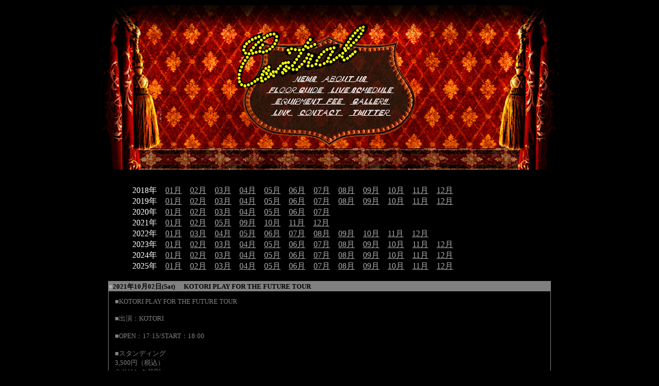

--- FILE ---
content_type: text/html
request_url: http://ldandk.sub.jp/sche/live.cgi?DT=20211024A
body_size: 3387
content:
<!DOCTYPE html PUBLIC "-//W3C//DTD XHTML 1.0 Transitional//EN" "http://www.w3.org/TR/xhtml1/DTD/xhtml1-transitional.dtd">
<html>
<head>
<meta http-equiv="Content-type" CONTENT="text/html; charset=euc-jp">
<meta http-equiv="Content-Script-Type" content="text/javascript">
<meta http-equiv="content-style-type" content="style/css">
<meta name="Copyright" content="(c) id LD&amp;K Co.,LTD. ALL Rights Reserved.">
<meta name="description" content="沖縄(那覇)のライブハウス 桜坂セントラルのofficial web siteです。" />
<meta name="keywords" content="沖縄,ライブハウス,那覇,桜坂セントラル" />	
<title>沖縄(那覇)のライブハウス 桜坂セントラル</title>
<link href="http://nahacentral.com/css/common.css" rel="stylesheet" type="text/css" />

<style type="text/css">
<!--
.button{color:white;background-color:#9999CC;border:0}
-->
</style>
<script language="JavaScript" type="text/JavaScript">
<!--
function MM_swapImgRestore() { //v3.0
  var i,x,a=document.MM_sr; for(i=0;a&&i<a.length&&(x=a[i])&&x.oSrc;i++) x.src=x.oSrc;
}

function MM_preloadImages() { //v3.0
  var d=document; if(d.images){ if(!d.MM_p) d.MM_p=new Array();
    var i,j=d.MM_p.length,a=MM_preloadImages.arguments; for(i=0; i<a.length; i++)
    if (a[i].indexOf("#")!=0){ d.MM_p[j]=new Image; d.MM_p[j++].src=a[i];}}
}

function MM_findObj(n, d) { //v4.01
  var p,i,x;  if(!d) d=document; if((p=n.indexOf("?"))>0&&parent.frames.length) {
    d=parent.frames[n.substring(p+1)].document; n=n.substring(0,p);}
  if(!(x=d[n])&&d.all) x=d.all[n]; for (i=0;!x&&i<d.forms.length;i++) x=d.forms[i][n];
  for(i=0;!x&&d.layers&&i<d.layers.length;i++) x=MM_findObj(n,d.layers[i].document);
  if(!x && d.getElementById) x=d.getElementById(n); return x;
}

function MM_swapImage() { //v3.0
  var i,j=0,x,a=MM_swapImage.arguments; document.MM_sr=new Array; for(i=0;i<(a.length-2);i+=3)
   if ((x=MM_findObj(a[i]))!=null){document.MM_sr[j++]=x; if(!x.oSrc) x.oSrc=x.src; x.src=a[i+2];}
}

function MM_openBrWindow(theURL,winName,features) { //v2.0
  window.open(theURL,winName,features);
}
//-->
</script>
</head>

<body>
<div id="container-in">

<div id="head">
<div id="head-menu">
    <a href="http://www.nahacentral.com/news.html" class="head_news"></a>
	<a href="http://www.nahacentral.com/about.html" class="head_about"></a>
	<a href=".http://www.nahacentral.com/floor.html" class="head_floor"></a>
	<a href="#" class="head_live"></a>
	<a href=".http://www.nahacentral.com/equip.html" class="head_equip"></a>
	<a href="http://www.nahacentral.com/gall.html" class="head_gall"></a>
	<a href=".http://www.nahacentral.com/link.html" class="head_link"></a>
	<a href="http://www.nahacentral.com/site/contact/" class="head_contact"></a>
	<a href="http://twitter.com/sakurazakatarou" target="_blank" class="head_twitter"></a>
</div>
</div>

<div id="live"><table border="0" bgcolor="#000000" cellpadding="0" cellspacing="0" summary="Log"><tr><td  bgcolor="#000000" rowspan="16">MORE</td>
<td bgcolor="#000000"><font color="#FFFFFF" size=3>2018年　</font></td><td bgcolor="#000000"><font size=3><a href="./live.cgi?DATE=201801?MODE=MONTH">01月</a>　<a href="./live.cgi?DATE=201802?MODE=MONTH">02月</a>　<a href="./live.cgi?DATE=201803?MODE=MONTH">03月</a>　<a href="./live.cgi?DATE=201804?MODE=MONTH">04月</a>　<a href="./live.cgi?DATE=201805?MODE=MONTH">05月</a>　<a href="./live.cgi?DATE=201806?MODE=MONTH">06月</a>　<a href="./live.cgi?DATE=201807?MODE=MONTH">07月</a>　<a href="./live.cgi?DATE=201808?MODE=MONTH">08月</a>　<a href="./live.cgi?DATE=201809?MODE=MONTH">09月</a>　<a href="./live.cgi?DATE=201810?MODE=MONTH">10月</a>　<a href="./live.cgi?DATE=201811?MODE=MONTH">11月</a>　<a href="./live.cgi?DATE=201812?MODE=MONTH">12月</a>　</font></td></tr>
<tr><td bgcolor="#000000"><font color="#FFFFFF" size=3>2019年　</font></td><td bgcolor="#000000"><font size=3><a href="./live.cgi?DATE=201901?MODE=MONTH">01月</a>　<a href="./live.cgi?DATE=201902?MODE=MONTH">02月</a>　<a href="./live.cgi?DATE=201903?MODE=MONTH">03月</a>　<a href="./live.cgi?DATE=201904?MODE=MONTH">04月</a>　<a href="./live.cgi?DATE=201905?MODE=MONTH">05月</a>　<a href="./live.cgi?DATE=201906?MODE=MONTH">06月</a>　<a href="./live.cgi?DATE=201907?MODE=MONTH">07月</a>　<a href="./live.cgi?DATE=201908?MODE=MONTH">08月</a>　<a href="./live.cgi?DATE=201909?MODE=MONTH">09月</a>　<a href="./live.cgi?DATE=201910?MODE=MONTH">10月</a>　<a href="./live.cgi?DATE=201911?MODE=MONTH">11月</a>　<a href="./live.cgi?DATE=201912?MODE=MONTH">12月</a>　</font></td></tr>
<tr><td bgcolor="#000000"><font color="#FFFFFF" size=3>2020年　</font></td><td bgcolor="#000000"><font size=3><a href="./live.cgi?DATE=202001?MODE=MONTH">01月</a>　<a href="./live.cgi?DATE=202002?MODE=MONTH">02月</a>　<a href="./live.cgi?DATE=202003?MODE=MONTH">03月</a>　<a href="./live.cgi?DATE=202004?MODE=MONTH">04月</a>　<a href="./live.cgi?DATE=202005?MODE=MONTH">05月</a>　<a href="./live.cgi?DATE=202006?MODE=MONTH">06月</a>　<a href="./live.cgi?DATE=202007?MODE=MONTH">07月</a>　</font></td></tr>
<tr><td bgcolor="#000000"><font color="#FFFFFF" size=3>2021年　</font></td><td bgcolor="#000000"><font size=3><a href="./live.cgi?DATE=202101?MODE=MONTH">01月</a>　<a href="./live.cgi?DATE=202102?MODE=MONTH">02月</a>　<a href="./live.cgi?DATE=202105?MODE=MONTH">05月</a>　<a href="./live.cgi?DATE=202109?MODE=MONTH">09月</a>　<a href="./live.cgi?DATE=202110?MODE=MONTH">10月</a>　<a href="./live.cgi?DATE=202111?MODE=MONTH">11月</a>　<a href="./live.cgi?DATE=202112?MODE=MONTH">12月</a>　</font></td></tr>
<tr><td bgcolor="#000000"><font color="#FFFFFF" size=3>2022年　</font></td><td bgcolor="#000000"><font size=3><a href="./live.cgi?DATE=202201?MODE=MONTH">01月</a>　<a href="./live.cgi?DATE=202203?MODE=MONTH">03月</a>　<a href="./live.cgi?DATE=202204?MODE=MONTH">04月</a>　<a href="./live.cgi?DATE=202205?MODE=MONTH">05月</a>　<a href="./live.cgi?DATE=202206?MODE=MONTH">06月</a>　<a href="./live.cgi?DATE=202207?MODE=MONTH">07月</a>　<a href="./live.cgi?DATE=202208?MODE=MONTH">08月</a>　<a href="./live.cgi?DATE=202209?MODE=MONTH">09月</a>　<a href="./live.cgi?DATE=202210?MODE=MONTH">10月</a>　<a href="./live.cgi?DATE=202211?MODE=MONTH">11月</a>　<a href="./live.cgi?DATE=202212?MODE=MONTH">12月</a>　</font></td></tr>
<tr><td bgcolor="#000000"><font color="#FFFFFF" size=3>2023年　</font></td><td bgcolor="#000000"><font size=3><a href="./live.cgi?DATE=202301?MODE=MONTH">01月</a>　<a href="./live.cgi?DATE=202302?MODE=MONTH">02月</a>　<a href="./live.cgi?DATE=202303?MODE=MONTH">03月</a>　<a href="./live.cgi?DATE=202304?MODE=MONTH">04月</a>　<a href="./live.cgi?DATE=202305?MODE=MONTH">05月</a>　<a href="./live.cgi?DATE=202306?MODE=MONTH">06月</a>　<a href="./live.cgi?DATE=202307?MODE=MONTH">07月</a>　<a href="./live.cgi?DATE=202308?MODE=MONTH">08月</a>　<a href="./live.cgi?DATE=202309?MODE=MONTH">09月</a>　<a href="./live.cgi?DATE=202310?MODE=MONTH">10月</a>　<a href="./live.cgi?DATE=202311?MODE=MONTH">11月</a>　<a href="./live.cgi?DATE=202312?MODE=MONTH">12月</a>　</font></td></tr>
<tr><td bgcolor="#000000"><font color="#FFFFFF" size=3>2024年　</font></td><td bgcolor="#000000"><font size=3><a href="./live.cgi?DATE=202401?MODE=MONTH">01月</a>　<a href="./live.cgi?DATE=202402?MODE=MONTH">02月</a>　<a href="./live.cgi?DATE=202403?MODE=MONTH">03月</a>　<a href="./live.cgi?DATE=202404?MODE=MONTH">04月</a>　<a href="./live.cgi?DATE=202405?MODE=MONTH">05月</a>　<a href="./live.cgi?DATE=202406?MODE=MONTH">06月</a>　<a href="./live.cgi?DATE=202407?MODE=MONTH">07月</a>　<a href="./live.cgi?DATE=202408?MODE=MONTH">08月</a>　<a href="./live.cgi?DATE=202409?MODE=MONTH">09月</a>　<a href="./live.cgi?DATE=202410?MODE=MONTH">10月</a>　<a href="./live.cgi?DATE=202411?MODE=MONTH">11月</a>　<a href="./live.cgi?DATE=202412?MODE=MONTH">12月</a>　</font></td></tr>
<tr><td bgcolor="#000000"><font color="#FFFFFF" size=3>2025年　</font></td><td bgcolor="#000000"><font size=3><a href="./live.cgi?DATE=202501?MODE=MONTH">01月</a>　<a href="./live.cgi?DATE=202502?MODE=MONTH">02月</a>　<a href="./live.cgi?DATE=202503?MODE=MONTH">03月</a>　<a href="./live.cgi?DATE=202504?MODE=MONTH">04月</a>　<a href="./live.cgi?DATE=202505?MODE=MONTH">05月</a>　<a href="./live.cgi?DATE=202506?MODE=MONTH">06月</a>　<a href="./live.cgi?DATE=202507?MODE=MONTH">07月</a>　<a href="./live.cgi?DATE=202508?MODE=MONTH">08月</a>　<a href="./live.cgi?DATE=202509?MODE=MONTH">09月</a>　<a href="./live.cgi?DATE=202510?MODE=MONTH">10月</a>　<a href="./live.cgi?DATE=202511?MODE=MONTH">11月</a>　<a href="./live.cgi?DATE=202512?MODE=MONTH">12月</a>　</font></td></tr>
</table><br>

<a name="nicky_top"></a>
<a name="20211002A"></a>
<table bgcolor="#808080" cellpadding="1" cellspacing="0" border="0" width="860pixel" summary="diary">
<tr><td><table border="0" cellpadding="0" cellspacing="0" width="100%" summary="title">
<tr bgcolor="#808080"><td height="12" align="LEFT"><b>
<Font Color="#000000" SIZE="2"><a href="./live.cgi?DT=20211002A#20211002A" title="20211002A">■</a>2021年10月02日(Sat)　</Font>
<Font Color="#000000" SIZE="2">KOTORI PLAY FOR THE FUTURE TOUR</Font>

</b></td></tr><tr><td>
<table bgcolor="#000000" border="0" Cellspacing="0" cellpadding="12" width="100%" summary="day">
<tr bgcolor="#000000"><td><Font Color="#808080" SIZE="2">■KOTORI PLAY FOR THE FUTURE TOUR<br><br>■出演：KOTORI<br><br>■OPEN：17:15/START：18:00<br><br>■スタンディング<br>3,500円（税込）<br>※ドリンク代別<br>※整理番号入場<br>※未就学児入場不可<br><br>■KOTORI 公式HP<br><a href="http://kotori-band.com/" target="_blank">http://kotori-band.com/</a><br><br>■お問い合わせ<br>PMエージェンシー　098-898-1331</Font></td></tr></table></td></tr></table></td></tr></table>

<br><a name="20211009A"></a>
<table bgcolor="#808080" cellpadding="1" cellspacing="0" border="0" width="860pixel" summary="diary">
<tr><td><table border="0" cellpadding="0" cellspacing="0" width="100%" summary="title">
<tr bgcolor="#808080"><td height="12" align="LEFT"><b>
<Font Color="#000000" SIZE="2"><a href="./live.cgi?DT=20211009A#20211009A" title="20211009A">■</a>2021年10月09日(Sat)　</Font>
<Font Color="#000000" SIZE="2">SymaG 10th Anniversary 「挙句ノ宴 -リベン爺-」</Font>

</b></td></tr><tr><td>
<table bgcolor="#000000" border="0" Cellspacing="0" cellpadding="12" width="100%" summary="day">
<tr bgcolor="#000000"><td><Font Color="#808080" SIZE="2">■SymaG 10th Anniversary 「挙句ノ宴 -リベン爺-」<br><br>■出演：SymaG<br>Special Guest：ナナホシ管弦楽団<br><br>■【昼公演】<br>開場：15:00 開演：15:30<br><br>■【夜公演】<br>開場：18:00 開演：18:30<br><br>■指定<br>5,000円（税込）<br>※ドリンク代別<br>※整理番号入場<br><br>■島爺　公式HP<br>https://sp.wmg.jp/symag/<br><br>■お問い合わせ<br>桜坂セントラル　098-861-8505</Font></td></tr></table></td></tr></table></td></tr></table>

<br><a name="20211010A"></a>
<table bgcolor="#808080" cellpadding="1" cellspacing="0" border="0" width="860pixel" summary="diary">
<tr><td><table border="0" cellpadding="0" cellspacing="0" width="100%" summary="title">
<tr bgcolor="#808080"><td height="12" align="LEFT"><b>
<Font Color="#000000" SIZE="2"><a href="./live.cgi?DT=20211010A#20211010A" title="20211010A">■</a>2021年10月10日(Sun)　</Font>
<Font Color="#000000" SIZE="2">wyse 10th Anniversary Live Tour 2021 『It’s just a “Brand New World” -episode.2-』</Font>

</b></td></tr><tr><td>
<table bgcolor="#000000" border="0" Cellspacing="0" cellpadding="12" width="100%" summary="day">
<tr bgcolor="#000000"><td><Font Color="#808080" SIZE="2">■wyse 10th Anniversary Live Tour 2021<br> 『It’s just a “Brand New World” -episode.2-』<br><br>■出演：wyse<br><br>■OPEN：15:00/START：15:30<br><br>■スタンディング<br>5,500円（税込）<br>※ドリンク代別<br>※整理番号入場<br><br>■wyse 公式HP<br>https://wyse-official.com/<br><br>■お問い合わせ<br>桜坂セントラル　098-861-8505</Font></td></tr></table></td></tr></table></td></tr></table>

<br><a name="20211016A"></a>
<table bgcolor="#808080" cellpadding="1" cellspacing="0" border="0" width="860pixel" summary="diary">
<tr><td><table border="0" cellpadding="0" cellspacing="0" width="100%" summary="title">
<tr bgcolor="#808080"><td height="12" align="LEFT"><b>
<Font Color="#000000" SIZE="2"><a href="./live.cgi?DT=20211016A#20211016A" title="20211016A">■</a>2021年10月16日(Sat)　</Font>
<Font Color="#000000" SIZE="2">転校少女* LOVE IDOL TOUR 2021</Font>

</b></td></tr><tr><td>
<table bgcolor="#000000" border="0" Cellspacing="0" cellpadding="12" width="100%" summary="day">
<tr bgcolor="#000000"><td><Font Color="#808080" SIZE="2">■転校少女* LOVE IDOL TOUR 2021<br><br>■1部　LOVE IDOL JOINT LIVE<br>ゲスト：RYUKYU IDOL＆九州女子翼<br><br>■OPEN：12:00/START：12:30<br><br>■チケット代<br>前売 3,500円/当日 4,500円<br>※整理番号付<br>※ドリンク代別途<br><br>===============================================================<br><br>■2部　LOVE IDOL ONEMAN LIVE<br><br>■OPEN：16:30/START：17:00<br><br>■チケット代<br>●VIPチケット 前売り 7,000円/当日 8,000円<br>※ファストパス付きメンバー指定チェキサイン券&前方優先エリア<br>●一般チケット 前売り 3,500円/当日 4,500円<br>※一般チケットエリア内に女性エリア有り<br><br>【撮影エリア】<br>●VIP撮影エリア(前方優先エリア内に有り)<br>※VIPチケットからVIP撮影エリア 1,000円<br>※一般チケットからVIP撮影エリア 2,000円<br>●一般撮影エリア(一般エリア内に有り)<br>※一般チケットから一般撮影エリア 1,000円<br>●お支払いは当日前物販にて<br>【入場順】<br>VIPエリア(A1&#12316;)→一般エリア(B1&#12316;)<br><br>▼転校少女 公式HP<br>https://tenkoushoujo.com/<br><br>■お問い合わせ<br>PMエージェンシー　098-898-1331</Font></td></tr></table></td></tr></table></td></tr></table>

<br><a name="20211018A"></a>
<table bgcolor="#808080" cellpadding="1" cellspacing="0" border="0" width="860pixel" summary="diary">
<tr><td><table border="0" cellpadding="0" cellspacing="0" width="100%" summary="title">
<tr bgcolor="#808080"><td height="12" align="LEFT"><b>
<Font Color="#000000" SIZE="2"><a href="./live.cgi?DT=20211018A#20211018A" title="20211018A">■</a>2021年10月18日(Mon)　</Font>
<Font Color="#000000" SIZE="2">X-BORDER after party in OKINAWA MONSTERPARADE</Font>

</b></td></tr><tr><td>
<table bgcolor="#000000" border="0" Cellspacing="0" cellpadding="12" width="100%" summary="day">
<tr bgcolor="#000000"><td><Font Color="#808080" SIZE="2">■X-BORDER after party in OKINAWA MONSTERPARADE<br><br>■出演：MONSTERPARADE<br><br>■開場：15:30 開演：16:00<br><br>■全自由<br>1,000円（税込）<br>※ドリンク代別<br>※整理番号入場<br><br>■お問い合わせ<br>桜坂セントラル　098-861-8505</Font></td></tr></table></td></tr></table></td></tr></table>

<br><a name="20211023A"></a>
<table bgcolor="#808080" cellpadding="1" cellspacing="0" border="0" width="860pixel" summary="diary">
<tr><td><table border="0" cellpadding="0" cellspacing="0" width="100%" summary="title">
<tr bgcolor="#808080"><td height="12" align="LEFT"><b>
<Font Color="#000000" SIZE="2"><a href="./live.cgi?DT=20211023A#20211023A" title="20211023A">■</a>2021年10月23日(Sat)　</Font>
<Font Color="#000000" SIZE="2">シシノオドシ Album Release One Man Live　Back Mirror</Font>

</b></td></tr><tr><td>
<table bgcolor="#000000" border="0" Cellspacing="0" cellpadding="12" width="100%" summary="day">
<tr bgcolor="#000000"><td><Font Color="#808080" SIZE="2">■シシノオドシ Album Release One Man Live　Back Mirror<br><br>■出演：シシノオドシ<br>featuring CHICO CARLITO/ハローユキトモ/KK/WAKO<br><br>■OPEN：17:30/START：18:00<br><br>■スタンディング<br>2,400円（税込）<br>※ドリンク代別<br><br>■お問い合わせ<br>桜坂セントラル　098-861-8505</Font></td></tr></table></td></tr></table></td></tr></table>

<br><a name="20211024A"></a>
<table bgcolor="#808080" cellpadding="1" cellspacing="0" border="0" width="860pixel" summary="diary">
<tr><td><table border="0" cellpadding="0" cellspacing="0" width="100%" summary="title">
<tr bgcolor="#808080"><td height="12" align="LEFT"><b>
<Font Color="#000000" SIZE="2"><a href="./live.cgi?DT=20211024A#20211024A" title="20211024A">■</a>2021年10月24日(Sun)　</Font>
<Font Color="#000000" SIZE="2">Awich Queendom Tour 2021</Font>

</b></td></tr><tr><td>
<table bgcolor="#000000" border="0" Cellspacing="0" cellpadding="12" width="100%" summary="day">
<tr bgcolor="#000000"><td><Font Color="#808080" SIZE="2">■Awich Queendom Tour 2021<br><br>■出演：Awich/Opening DJ:MARZY<br><br>■OPEN：17:30/START：18:00<br><br>■オールスタンディング<br>4,500円（税込）<br>※整理番号付<br>※ドリンク代別途<br><br>■Awich 公式HP<br>https://awich.jp<br><br>■お問い合わせ<br>PMエージェンシー　098-898-1331</Font></td></tr></table></td></tr></table></td></tr></table>

<br>
<a name="nicky_bottom"></a>
</div>
</div>

</body>
</html>

--- FILE ---
content_type: text/css
request_url: http://nahacentral.com/css/common.css
body_size: 2015
content:
@charset "utf-8";
/* CSS Document */


p, h1, h2, h3, h4, h5, h6, ul {
	margin: 0px;
	padding: 0px;
}

li {
list-style:none;
}

a:link,
a:visited {
	 color: #AAAAAA;
}
a:hover,
a:active {
	 color: #FFFFFF;
}

img{
	border:0;
    vertical-align:top;
}


body {
	margin: 0px;
	padding: 0px;
	font-family: "ＭＳ Ｐゴシック", Osaka, "ヒラギノ角ゴ Pro W3";
	background-color: #000;
}

hr {
	border: 1px dotted #808080;
}

/*
TOP
-------------------------------------------------------------------*/

#container {
	height: 100%;
	width: 1020px;
	margin-right: auto;
	margin-left: auto;
	margin-top: 10px;
	margin-bottom: 30px;
	border-style:none;
}

#top{
	background-image: url(../images/top.jpg);
	width: 1020px;
	height: 685px;
}

#bottom{
	background-image: url(../images/top-bottom.jpg);
	width: 1020px;
	height: 40px;
}


div#top-menu{
	background-repeat: repeat-x;
	height: 60px;
	clear: both;
}
div#top-menu a{
	display: block;
	height: 59px;
	background-repeat: no-repeat;
	float: left;
}

div#top-menu a:hover{
	background-position: 0px -60px;
}
a.menu_news{
	background-image: url(../images/top-news.jpg);
	width: 105px;
}

a.menu_about{
	background-image: url(../images/top-about.jpg);
	width: 100px;
}

a.menu_floor{
	background-image: url(../images/top-floor.jpg);
	width: 130px;
}

a.menu_live{
	background-image: url(../images/top-live.jpg);
	width: 145px;
}

a.menu_equip{
	background-image: url(../images/top-equip.jpg);
	width: 165px;
}

a.menu_gall{
	background-image: url(../images/top-gall.jpg);
	width: 90px;
}

a.menu_link{
	background-image: url(../images/top-link.jpg);
	width: 50px;
}

a.menu_contact{
	background-image: url(../images/top-contact.jpg);
	width: 100px;
}

a.menu_twitter{
	background-image: url(../images/top-twitter.jpg);
	width: 135px;
}


/*
ページ共通
-------------------------------------------------------------------*/
#container-in {
	height: 100%;
	width: 930px;
	margin-right: auto;
	margin-left: auto;
	margin-top: 10px;
	margin-bottom: 0px;
	border-style:none;
	position: relative;
}


#head{
	background-image: url(../images/head.jpg);
	width: 930px;
	height: 320px;
	clear:both;
	margin-bottom: 20px;
}

div#head-menu{
	position:relative;
	top:132px;
	left:336px;
	widht: 260px;
	background-repeat: repeat-x;
	height: 23px;
	clear: both;
	width: 260px;
}
div#head-menu a{
	display: block;
	height: 22px;
	background-repeat: no-repeat;
	float: left;
}

div#head-menu a:hover{
	background-position: 0px -23px;
}
a.head_news{
	background-image: url(../images/head-news.jpg);
	width: 110px;
}

a.head_about{
	background-image: url(../images/head-about.jpg);
	width: 150px;
}

a.head_floor{
	background-image: url(../images/head-floor.jpg);
	width: 120px;
}

a.head_live{
	background-image: url(../images/head-live.jpg);
	width: 140px;
}

a.head_equip{
	background-image: url(../images/head-equip.jpg);
	width: 165px;
}

a.head_gall{
	background-image: url(../images/head-gall.jpg);
	width: 95px;
}

a.head_link{
	background-image: url(../images/head-link.jpg);
	width: 65px;
}

a.head_contact{
	background-image: url(../images/head-contact.jpg);
	width: 95px;
}

a.head_twitter{
	background-image: url(../images/head-twitter.jpg);
	width: 100px;
}


.box1 {
	width:860px;
	border: 1px solid #808080;
	padding:10px 0;
	margin-bottom:30px;
}

.box1 h2 {
	width:850px;
	font-size: 14px;
	color: #FFFFFF;
	margin-top: 0px;
	margin-bottom: 7px;
	margin-right: 0px;
	margin-left: 0px;
	font-weight: bold;
	border-bottom-width: 1px;
	border-bottom-style: dotted;
	border-bottom-color: #808080;
	padding-top: 2px;
	padding-bottom: 5px;
	padding-left: 10px;
}

.box1 p {
	padding-left:10px;
	padding-right: 10px;
	color:#808080;
	font-size:11px;
	line-height:18px;
	text-align:left;
}

/* --- TABLE --- */
table.e-table {
	width: 860px;
	color:#808080;
	border-collapse: collapse;
	font-size:11px;
	line-height:18px;
}

/* --- セル --- */
table.e-table th,
table.e-table td {
padding: 6px 8px;
}

/* --- データセル --- */
table.e-table tbody td {
background-color: none; 
border-bottom: 1px #808080 dotted;
}

td.r-line {
border-right: 1px #808080 dotted;
}

/* --- フッタセル --- */
table.e-table tfoot td {
background-color: none; /* フッタセルの背景色 */
}




/*
NEWS
-------------------------------------------------------------------*/

#news {
	width:860px;
	padding: 0px;
	margin-top: 30px;
	margin-right: 35px;
	margin-bottom: 0;
	margin-left: 35px;
}

/*
ABOUT US
-------------------------------------------------------------------*/

#about {
	width:860px;
	padding: 0px;
	margin-top: 30px;
	margin-right: 35px;
	margin-bottom: 0;
	margin-left: 35px;
}


/*
LIVE
-------------------------------------------------------------------*/

#live {
	width:860px;
	padding: 0px;
	margin-top: 30px;
	margin-right: 35px;
	margin-bottom: 0;
	margin-left: 35px;
}


/*
FLOOR GUIDE
-------------------------------------------------------------------*/

#floor {
	width:860px;
	padding: 0px;
	margin-top: 30px;
	margin-right: 35px;
	margin-bottom: 0;
	margin-left: 35px;
}

/*
EQUIPMENT
-------------------------------------------------------------------*/

#equipment {
	width:860px;
	padding: 0px;
	margin-top: 30px;
	margin-right: 35px;
	margin-bottom: 0;
	margin-left: 35px;
}

.b-title {
	color: #FFFFFF;
	font-weight: bold;
}



/*
GALLERY
-------------------------------------------------------------------*/

#gall {
	margin-right:20px;
	margin-left:20px;
	width:890px;
	padding: 0px;
}

#gall #c_pad {
	padding-top: 0px;
	padding-right: 7px;
	padding-bottom: 10px;
	padding-left: 7px;
}

/* for IE \*/
* html body #base #gall #c_pad #hed {
	padding: 9px;
}	
/**/

#gall .box3 {
	float: left;
	height: 176px;
	width: 270px;
	border: 1px solid #202020;
	position: relative;
	text-align: center;
	margin: 7px;
	padding-top: 4px;
	padding-right: 3px;
	padding-bottom: 7px;
	padding-left: 3px;
}
#gall .box3 p {
	margin: 0px;
}



/*
LINK
-------------------------------------------------------------------*/

#link {
	width:890px;
	padding: 0px;
	margin-top: 30px;
	margin-right: 15px;
	margin-bottom: 0;
	margin-left: 35px;
}

.item {
	float: left;
	padding: 10px;
	width: 396px;
	height:140px;
	border: 1px solid #808080;
	margin-right: 26px;
	margin-bottom: 26px;
	}
	
.p-text {
	float: left;
	width:225px;
	color:#808080;
	font-size:11px;
	line-height:18px;
	text-align:left;
}

.p-text h2 {
	font-size: 14px;
	line-height: 18px;
	padding: 5px 0;
	letter-spacing: 0,1;
	border-bottom-width: 1px;
	border-bottom-style: dotted;
	border-bottom-color: #808080;
	margin-bottom: 7px;
	}

.photo {
	float: right;
	}

.photo img {
	padding: 5px;
	border: 1px solid #808080;
	vertical-align: bottom;
	}
	
/*
CONTACT
-------------------------------------------------------------------*/

#contact {
	width:860px;
	padding: 0px;
	margin-top: 30px;
	margin-right: 35px;
	margin-bottom: 0;
	margin-left: 35px;
}

/*
CONTACT
-------------------------------------------------------------------*/
#contents-m form table {
	width: 705px;
	margin: 0 0 10px 0;
}

table td.c_td {
	background-color: #000000;
	text-align: right;
	padding: 8px;
	white-space: nowrap;
	color: #FFFFFF;
	border: 1px solid #333333;
	font-size: 13px;
}

table td.c2_td {
	background-color: #000000;
	text-align: left;
	padding: 8px;
	border: 1px solid #333333;
	font-size: 13px;
}

.c_td .english {
	margin: 0px;
	padding: 0px;
	font-size: 11px;
	color: #808080;
}
